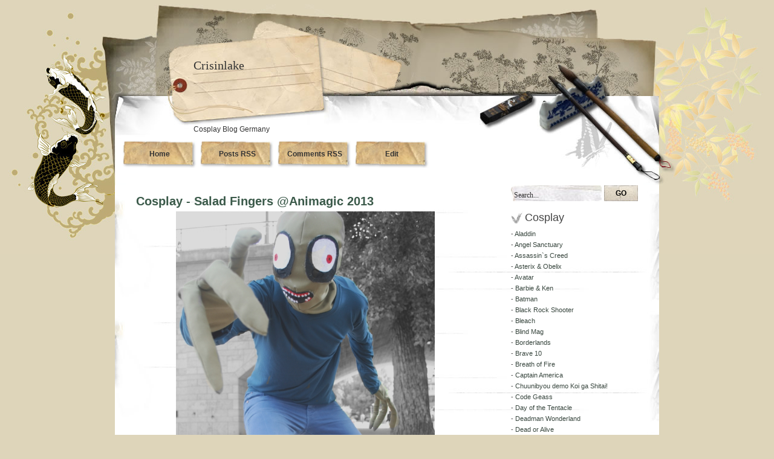

--- FILE ---
content_type: text/html; charset=UTF-8
request_url: http://crisinlakeblog.blogspot.com/2013/08/cosplay-salad-fingers-animagic-2013.html
body_size: 11113
content:
<!DOCTYPE html>
<html xmlns='http://www.w3.org/1999/xhtml' xmlns:b='http://www.google.com/2005/gml/b' xmlns:data='http://www.google.com/2005/gml/data' xmlns:expr='http://www.google.com/2005/gml/expr'>
<head>
<link href='https://www.blogger.com/static/v1/widgets/2944754296-widget_css_bundle.css' rel='stylesheet' type='text/css'/>
<meta content='text/html; charset=UTF-8' http-equiv='Content-Type'/>
<meta content='blogger' name='generator'/>
<link href='http://crisinlakeblog.blogspot.com/favicon.ico' rel='icon' type='image/x-icon'/>
<link href='http://crisinlakeblog.blogspot.com/2013/08/cosplay-salad-fingers-animagic-2013.html' rel='canonical'/>
<link rel="alternate" type="application/atom+xml" title="Cosplay Blog Germany - Atom" href="http://crisinlakeblog.blogspot.com/feeds/posts/default" />
<link rel="alternate" type="application/rss+xml" title="Cosplay Blog Germany - RSS" href="http://crisinlakeblog.blogspot.com/feeds/posts/default?alt=rss" />
<link rel="service.post" type="application/atom+xml" title="Cosplay Blog Germany - Atom" href="https://www.blogger.com/feeds/8425228934437428176/posts/default" />

<link rel="alternate" type="application/atom+xml" title="Cosplay Blog Germany - Atom" href="http://crisinlakeblog.blogspot.com/feeds/6175939273534057687/comments/default" />
<!--Can't find substitution for tag [blog.ieCssRetrofitLinks]-->
<link href='http://www.crisinlake.de/uploads/animagic2013/33animagic2013.JPG' rel='image_src'/>
<meta content='http://crisinlakeblog.blogspot.com/2013/08/cosplay-salad-fingers-animagic-2013.html' property='og:url'/>
<meta content='Cosplay - Salad Fingers @Animagic 2013' property='og:title'/>
<meta content='  ' property='og:description'/>
<meta content='https://lh3.googleusercontent.com/blogger_img_proxy/AEn0k_vBFjSbVccEUHKs1F3QNcGFFue2xxOKQZRVOJWq0IgmP3hFvVQKHqaUrOPqFLT7BiwMZU6SdOnI3yqW0q6tXb7tckRSZw3756rvB2JaAffyTEEgawgjosN9SUQsjXpLXxoB9Q=w1200-h630-p-k-no-nu' property='og:image'/>
<title>Cosplay Blog Germany: Cosplay - Salad Fingers @Animagic 2013</title>
<style id='page-skin-1' type='text/css'><!--
/*
-----------------------------------------------
Theme Name: Japan Style
Theme URI: http://themes.gooddesignweb.com/
Description: Japan-style Wordpress Theme by Good Design Web (http://blog.gooddesignweb.com)
Version: 1.2
Author: Good Design Web
Author URI: http://blog.gooddesignweb.com/
Tags: fixed width, two columns, right sidebar, valid XHTML, valid CSS
Converted to blogger template by FalconHive.com
Theme URI: http://www.falconhive.com/2008/12/blogger-template-japan-style.html
Version: 1.2
Date: 02 December 2008
Author URI: http://www.falconhive.com
----------------------------------------------- */
#navbar-iframe {
height:0px;
visibility:hidden;
display:none;
}
/* Reset
-------------------------------------------------------------------*/
* { padding: 0; margin: 0; }
ul li, ol li { list-style: none; list-style-position: inside; }
ol ol, ul ul, ol ul, ul ol { margin-left: 20px; margin-bottom: 0; }
img { border: none; }
/* Body
-------------------------------------------------------------------*/
body {
margin: 0 auto;
font: 12px/18px Verdana, Helvetica, Arial, Geneva, sans-serif;
color: #333;
background: #DED5BA url(https://blogger.googleusercontent.com/img/b/R29vZ2xl/AVvXsEhF_zIxVO_DaRYW_SL_ZdNhhnnvddkikoYgYP05CMDLJgrFBM75UnRQ3ZSnBLw0xvi56tzNdEc5DsRx8pRf3NUh-eRKY8UOrlZR15hFmc4kweajF-HlldgGazJzRUblNxvD_sbKp7gDhoU/s1600/bg.jpg) no-repeat center top;
}
*:first-child+html body {background: #DED5BA url(https://blogger.googleusercontent.com/img/b/R29vZ2xl/AVvXsEhF_zIxVO_DaRYW_SL_ZdNhhnnvddkikoYgYP05CMDLJgrFBM75UnRQ3ZSnBLw0xvi56tzNdEc5DsRx8pRf3NUh-eRKY8UOrlZR15hFmc4kweajF-HlldgGazJzRUblNxvD_sbKp7gDhoU/s1600/bg.jpg) no-repeat center -8px;}
* html body {background: #DED5BA url(https://blogger.googleusercontent.com/img/b/R29vZ2xl/AVvXsEhF_zIxVO_DaRYW_SL_ZdNhhnnvddkikoYgYP05CMDLJgrFBM75UnRQ3ZSnBLw0xvi56tzNdEc5DsRx8pRf3NUh-eRKY8UOrlZR15hFmc4kweajF-HlldgGazJzRUblNxvD_sbKp7gDhoU/s1600/bg.jpg) no-repeat center -8px;}
h1, h2, h3, h4, h5, h6 { font-family: "Trebuchet MS", Helvetica, Arial, Geneva, Sans-Serif; color: #414d4c; }
h1 { font-size: 22px; line-height: 26px; margin-bottom: 10px; }
h2 { font-size: 12px; line-height: 24px; margin-bottom: 7px; font-weight: normal; }
h3 { font-size: 18px; line-height: 22px; margin-bottom: 5px; }
h4 { font-size: 16px; line-height: 20px; margin-bottom: 5px; }
h5 { font-size: 14px; line-height: 18px; margin-bottom: 5px; }
h6 { font-size: 12px; line-height: 16px; margin-bottom: 5px; }
h1 span { color: #999; }
a { color: #3b5a4a; }
a:hover { color: #3b5a4a; }
a:visited { color: #3b5a4a; }
p { margin-bottom: 10px; }
input, textarea { font: 12px Verdana, Helvetica, Arial, Geneva, sans-serif; }
blockquote {
font: italic 14px/22px Georgia, Serif;
padding: 5px 10px;
margin-bottom: 20px;
background: #e4ede2;
}
/* Header
-------------------------------------------------------------------*/
#header {
width: 960px;
height: 300px;
margin: 0 auto;
background: url(https://blogger.googleusercontent.com/img/b/R29vZ2xl/AVvXsEgFBi6gZHvlvDdx2BDJ1_RnwUv8YWgpVFbO73j4riXHp-YN6s3cgoAkjR1PiMVUs8Zvcfrbf72d6QuwzbV7AhVjrknb88Ng84DK_GMood_8dcz2rvK8w9Tpi2259qrmyeDV4XqPuVRDIcY/s1600/header_bg.jpg) no-repeat center;
position: relative;
}
#header h1 {
width: 230px;
position: absolute;
top: 80px;
left: 160px;
font: 20px Verdana;
padding-top: 10px;
margin-bottom: 0;
color: #fff;
}
#header h1 a {
color: #333;
text-decoration: none;
}
#header span {
position: absolute;
top: 195px;
left: 150px;
padding-left: 10px;
font-size: 12px;
color: #333;
}
/* Container
-------------------------------------------------------------------*/
#wrapper {
width: 900px;
overflow: hidden;
background: url(https://blogger.googleusercontent.com/img/b/R29vZ2xl/AVvXsEga282V3STF4ycczh1XQbBR9SGpaWsnQEhuc5otsTUolzgqpo3wPQfLfJx0nLFKQkuLCgQi2F3wluz8VydZcIXQmH7icRXGYI1lsxoloUemU5LHs4S2en5YZ21_0sW6WyMczgrb0XGVg1c/s1600/container_bg.jpg) repeat-y;
margin: 0 auto;
}
/* Navigation
-------------------------------------------------------------------*/
#nav {
width: 800px;
height: 45px;
margin-left: 30px;
position: relative;
top: 225px;
}
#nav ul {
margin-left: 10px;
position: absolute;
bottom: -1px;
overflow: hidden;
height: 45px;
}
#nav ul li {
float: left;
margin-right: 3px;
padding-left: 3px;
font-weight: bold;
}
#nav ul li.current_page_item {
width: 122px;
height: 45px;
}
#nav ul li a {
width: 122px;
height: 45px;
background: url(https://blogger.googleusercontent.com/img/b/R29vZ2xl/AVvXsEjmofCw-pi0rjZclqGlPYe1XZQiJK0yLrx2vUBnw7DLG9Yk_d0cTWMq5NIsHFMYM15CD0mmy9ZXq5JGcn67TpWRZu0eOLv8mKI_IcVxytezEKq1mu9dQHsSUPKruA8h2DB_JFOT4kromzw/s1600/nav_bg.jpg) no-repeat;
display: block;
text-decoration: none;
color: #333;
line-height: 45px;
text-align: center;
}
#nav ul li a:hover { color: #555; }
#nav ul li.current_page_item a { background: url(https://blogger.googleusercontent.com/img/b/R29vZ2xl/AVvXsEjmofCw-pi0rjZclqGlPYe1XZQiJK0yLrx2vUBnw7DLG9Yk_d0cTWMq5NIsHFMYM15CD0mmy9ZXq5JGcn67TpWRZu0eOLv8mKI_IcVxytezEKq1mu9dQHsSUPKruA8h2DB_JFOT4kromzw/s1600/nav_bg.jpg) no-repeat; color: #ff0000; }
/* Content
-------------------------------------------------------------------*/
#content {
width: 600px;
float: left;
padding: 15px;
}
#content .post { margin-bottom: 40px; }
#content .post p { margin-bottom: 20px; }
#content .post h3 a { text-decoration: none; font-size: 20px; padding-left: 20px; }
#content .post-list li { list-style: none; }
#content .post .post-info {
clear: both;
font-size: 11px;
color: #777;
padding: 15px 5px 5px 5px;
margin-bottom: 20px;
text-align: right;
background: url(https://blogger.googleusercontent.com/img/b/R29vZ2xl/AVvXsEjPUQQxJyEdBsHO6JMrWbEm0dLIArqnIX7oOc30iweqXbmrAvrAsIv_GGRNHdVG8o4XHoUmQozjaARUOlAMlxc5dHSdFQB6P2IIkujE_T-SBd0XGXm5GS6vaByYgMsn-4QqVYBu-bwEvHI/s1600/meta_bg.gif) top center no-repeat;
}
#content .post .post-info a { color: #333; text-decoration:none; }
#content .post .post-info a:hover { color: #555; text-decoration:none; }
#content #pages { text-align: center; }
#content #pages a { font: bold 20px "Trebuchet MS"; color: #414d4c; text-decoration: none; }
#content #pages a:hover { color: #1e2726; }
#content ul, ol, dl { margin-bottom: 20px; }
#content ul {
list-style: disc;
list-style-position: inside;
}
#content ol {
list-style: decimal;
list-style-position: inside;
}
#content dl dt {
font-weight: bold;
}
#content dl dd {
font-style: italic;
margin: 0 0 5px 20px;
color: #555;
}
.aligncenter { margin-left: auto; margin-right: auto; }
.alignleft { float: left; margin: 5px 15px 10px 0; }
.alignright { float: right; margin: 5px 0 10px 15px; }
/* Sidebar
-------------------------------------------------------------------*/
#sidebar {
width: 235px;
float: right;
font-size: 11px;
margin: 0 10px 10px 0;
color: #555;
}
#sidebar h2 {
font: normal 18px Verdana, Arial, Sans-Serif;
color: #444;
background: url(https://blogger.googleusercontent.com/img/b/R29vZ2xl/AVvXsEhR82vPzmuDQVUPMTJSv84MflKPeJJ9IIPRcFf5HActOgIsSYrW-cfpNUbSmLLJO7LgVhfHdNBU45FkrNctCstBaRM2z4ZYFfHn7gH2Ubu6GByhGl6mNzB1xjEv31dm-SNTCoK9kBfeLKI/s1600/sidetitle_bg.gif) no-repeat;
padding-left: 23px;
}
#sidebar a { color: #38463e; text-decoration: none; }
#sidebar a:hover { color: #38463e; }
#sidebar ul {
width: 205px;
padding: 15px;
border-bottom: 1px solid #bfccbf;
overflow: hidden;
color: #555;
}
#sidebar li {
background: url(https://blogger.googleusercontent.com/img/b/R29vZ2xl/AVvXsEhMoCKYKdPOzcmJeLqIAtLX1nKhpD47yFhTpKl1Ta09RafuGCB6N83x6H-ddGzvoaC2lQThV2Jyur7ofWxpcFObwRTXKeS8_U0206H7vT4-YOpn8p2Zm9wP0xx5rEN7AC2dMpUzx_EaUY8/s1600/arrow.gif) no-repeat 2px 8px;
padding-left: 12px;
}
#sidebar a:hover { color: #777; }
#ArchiveList {
width: 205px;
padding: 15px;
border-bottom: 1px solid #bfccbf;
overflow: hidden;
color: #555;
}
/* Search
-------------------------------------------------------------------*/
#search {}
#search input { border: 0; }
#search #s {
width: 150px;
height: 26px;
padding: 3px 0 4px 5px;
margin-right: -4px;
vertical-align: top;
line-height: 0;
font: normal 12px Verdana;
vertical-align: top;
color: #333;
background: url(https://blogger.googleusercontent.com/img/b/R29vZ2xl/AVvXsEiiBY_eMh-xBjqRbESS3YAb8-QN6Hbh0jg6EAMPcpACCTDfBp0sa0N3xlARPZ5aKoEoHZiWxGHhZ-wH99iq9fQY4jB27scH6mNsvD-dkxEl3Rm5AkorNRAVl23sV-QZU5Dt8-hyw6_wzFQ/s1600/search_bg.jpg) no-repeat;
}
#search #searchsubmit {
width: 56px;
height: 26px;
text-align: center;
background: url(https://blogger.googleusercontent.com/img/b/R29vZ2xl/AVvXsEg1-AwBY8dJiuAXDZUSv7UwyiEDW9rl4_COMhxwSZLP-f3g9LwHXJpjOp9ExA_Z2BcY0H-CeX-vTUgcyYfuNpnoqSnQJIVFlNAbV-A609X1obi9NDXM9xDCX05LLASx25PSaWgLqUME4KY/s1600/searchbt_bg.jpg) no-repeat;
font-weight: bold;
}
.bt{
cursor: pointer;
}
/* Comments
-------------------------------------------------------------------*/
.comments-title {
text-align: center;
font: bold 17px "Trebuchet MS", Helvetica, Arial, Geneva;
color: #414d4c;
}
#comments .comment {
background: #E7E8EB;
margin-bottom: 10px;
overflow: hidden;
width: 600px;
padding-bottom: 5px;
}
#comments .comment .comment-avatar {
float: left;
width: 50px;
padding: 5px 7px;
}
#comments .comment .comment-content {
float: left;
padding: 10px 15px;
margin: 5px 5px 0 0;
width: 500px;
background: #F7F8F9;
}
#comments .comment .comment-content a { color: #444; }
#comments .comment .comment-info {
font-size: 11px;
color: #777;
margin-bottom: 5px;
}
#comments .comment .comment-info span {
font: bold 16px "Trebuchet MS", Helvetica, Arial, Geneva;
padding-right: 10px;
margin-bottom: 5px;
}
#comments .comment .comment-info a {
color: #444;
text-decoration: none;
}
/* Comment Form
-------------------------------------------------------------------*/
#commentform {
background: #F7F8F9;
border: 5px solid #E7E8EB;
padding: 10px;
color: #555;
}
#commentform p { margin-bottom: 7px; }
#commentform textarea {
width: 565px;
border: 1px solid #aaa;
height: 120px;
}
#commentform input.text {
width: 150px;
border: 1px solid #aaa;
margin-right: 5px;
padding: 3px 3px;
}
#commentform input#submit {
width: 148px;
height: 30px;
background: url(https://blogger.googleusercontent.com/img/b/R29vZ2xl/AVvXsEii8xY0lrN5kK_-hPGxqXUmfc5HGhzCp4FesnIcOk1lRxOtahKxpAa9tp7PY-qifpvl-x7M37-xXSj0VMRUMVeNvv26g6ip9Bt2i5GVwT0oCgGfoKiL0bNhooq8lSaEbPz1fs1i4EEEHd4/s1600/submit_bg.gif) no-repeat;
text-align: center;
border: none;
}
/* Footer
-------------------------------------------------------------------*/
#footer {
width: 960px;
height: 295px;
margin: 0 auto;
background: url(https://blogger.googleusercontent.com/img/b/R29vZ2xl/AVvXsEg7OlvfudUciggD7OGYcIW8B65czak1WzQUUkQzlWzk84tSBbrJ_NZ3j8ZBq980RZ1aV8mA_ESl-HcOpWDEFX2mz2T4GnIlFFU5WkNVb0do7R53MlukQ5rhE5N43nPC81wLtmmspBmGN6M/s1600/footer_bg.jpg) no-repeat;
position: relative;
}
.rss {
float: right;
width: 200px;
height: 73px;
}
#footer-inner {
clear: both;
text-align: center;
width: 900px;
margin: 0 auto;
padding-top: 10px;
}
#footer p {
font-size: 11px;
margin: 0;
}
#footer a { color: #ff0000; }
#blog-pager-newer-link{padding-left:20px;float:left}
#blog-pager-older-link{padding-right:20px;float:right}
#blog-pager{text-align:center}

--></style><link href='https://www.blogger.com/dyn-css/authorization.css?targetBlogID=8425228934437428176&amp;zx=b4e7d178-a514-46da-b7d6-43d7effb6cc9' media='none' onload='if(media!=&#39;all&#39;)media=&#39;all&#39;' rel='stylesheet'/><noscript><link href='https://www.blogger.com/dyn-css/authorization.css?targetBlogID=8425228934437428176&amp;zx=b4e7d178-a514-46da-b7d6-43d7effb6cc9' rel='stylesheet'/></noscript>
<meta name='google-adsense-platform-account' content='ca-host-pub-1556223355139109'/>
<meta name='google-adsense-platform-domain' content='blogspot.com'/>

<!-- data-ad-client=ca-pub-0483755449867375 -->

</head>
<body>
<!-- Header -->
<div id='header'>
<!-- Blogtitle -->
<h1><a href='http://crisinlakeblog.blogspot.com/'>Crisinlake</a></h1>
<h2><span>Cosplay Blog Germany</span></h2>
<!-- /Blogtitle -->
<!-- Menu -->
<div id='nav'>
<ul>
<li><a href='http://crisinlakeblog.blogspot.com/'>Home</a></li>
<li><a href='http://crisinlakeblog.blogspot.com/feeds/posts/default'>Posts RSS</a></li>
<li><a href='http://crisinlakeblog.blogspot.com/feeds/comments/default'>Comments RSS</a></li>
<li><a href='#'>Edit</a></li>
</ul>
</div>
<!-- /Menu -->
</div>
<!--/Header-->
<!-- Wrapper -->
<div id='wrapper'>
<!-- Content -->
<div id='content'>
<div class='content1 section' id='content1'><div class='widget Blog' data-version='1' id='Blog1'>
<div class='blog-posts'>
<!--Can't find substitution for tag [adStart]-->
<div class='post' id='post'>
<div class='title'>
<a name='6175939273534057687'></a>
<span class='title'>
<h3><a href='http://crisinlakeblog.blogspot.com/2013/08/cosplay-salad-fingers-animagic-2013.html'>Cosplay - Salad Fingers @Animagic 2013</a></h3>
</span>
</div>
<div class='entry'>
<div class="separator" style="clear: both; text-align: center;">
<a href="http://www.crisinlake.de/uploads/animagic2013/33animagic2013.JPG" imageanchor="1" style="margin-left: 1em; margin-right: 1em;"><img border="0" height="640" src="http://www.crisinlake.de/uploads/animagic2013/33animagic2013.JPG" width="428" /></a></div>
<br />
</div>
<div class='post-info'>
Samstag, August 31, 2013 |
  Category: 
<a href='http://crisinlakeblog.blogspot.com/search/label/Cosplay' rel='tag'>Cosplay</a>
  |
  
<a class='comment-link' href='http://crisinlakeblog.blogspot.com/2013/08/cosplay-salad-fingers-animagic-2013.html#comment-form' onclick=''>
0
Kommentare
</a>
</div>
</div>
<span class='post-backlinks post-comment-link'>
</span>
<span class='post-icons'>
</span>
<div class='comments' id='comments'>
<a name='comments'></a>
<div class='post-comments'>
<h1 class='comments-title'>
 
	  Comments (0)
	
</h1>
<dl id='comments-block'>
</dl>
</div>
<div class='post-info2'>
<div class='comment-form'>
<a name='comment-form'></a>
<h3>Kommentar veröffentlichen</h3>
<p>
</p>
<iframe allowtransparency='true' frameborder='0' height='275' id='comment-editor' scrolling='auto' src='https://www.blogger.com/comment/frame/8425228934437428176?po=6175939273534057687&hl=de&saa=85391&origin=http://crisinlakeblog.blogspot.com' width='100%'></iframe>
</div>
</div>
<div id='backlinks-container'>
<div id='Blog1_backlinks-container'>
</div>
</div>
</div>
<!--Can't find substitution for tag [adEnd]-->
</div>
<div class='blog-pager' id='blog-pager'>
<span id='blog-pager-newer-link'>
<a class='blog-pager-newer-link' href='http://crisinlakeblog.blogspot.com/2013/09/cosplay-captain-america-female-animagic.html' id='Blog1_blog-pager-newer-link' title='Neuerer Post'>Neuerer Post</a>
</span>
<span id='blog-pager-older-link'>
<a class='blog-pager-older-link' href='http://crisinlakeblog.blogspot.com/2013/08/cosplay-lollipop-chainsaw-animagic-2013_30.html' id='Blog1_blog-pager-older-link' title='Älterer Post'>Älterer Post</a>
</span>
<a class='home-link' href='http://crisinlakeblog.blogspot.com/'>Startseite</a>
</div>
</div></div>
<!-- Navigation -->
<div class='pages'>
<div class='alignleft'></div>
<div class='alignright'></div>
</div>
<!-- /Navigation -->
</div>
<!-- /Content -->
<!-- Sidebar -->
<div id='sidebar'>
<div id='search'>
<form action='/search' id='searchform' method='get'>
<p><input id='s' name='q' type='text' value='Search...'/>
<input class='bt' id='searchsubmit' type='submit' value='GO'/></p>
</form>
</div>
<div class='sidebar1 section' id='sidebar1'><div class='widget HTML' data-version='1' id='HTML5'>
<h2 class='title'>Cosplay</h2>
<div class='widget-content'>
-  <a href="http://www.crisinlakeblog.blogspot.de/search?q=Cosplay+Aladdin">Aladdin</a><br />

-  <a href="http://www.crisinlakeblog.blogspot.de/search?q=Cosplay+Angel+Sanctuary">Angel Sanctuary</a><br />

-  <a href="http://crisinlakeblog.blogspot.de/search?q=cosplay+assasins+creed">Assassin`s Creed</a><br />

-  <a href="http://crisinlakeblog.blogspot.de/search?q=cosplay+asterix+obelix">Asterix & Obelix</a><br />

-  <a href="http://crisinlakeblog.blogspot.de/search?q=cosplay+avatar">Avatar</a><br />

-  <a href="http://www.crisinlakeblog.blogspot.de/search?q=barbie+ken">Barbie & Ken</a><br />

-  <a href="http://www.crisinlakeblog.blogspot.de/search?q=cosplay+batman">Batman</a><br />

-  <a href="http://www.crisinlakeblog.blogspot.de/search?q=cosplay+black+rock+shooter">Black Rock Shooter</a><br />

-  <a href="http://crisinlakeblog.blogspot.de/search?q=bleach">Bleach</a><br />

-  <a href="http://crisinlakeblog.blogspot.de/search?q=cosplay+blind+mag">Blind Mag</a><br />

-  <a href="http://www.crisinlakeblog.blogspot.de/search?q=cosplay+borderlands">Borderlands</a><br />

-  <a href="http://www.crisinlakeblog.blogspot.de/search?q=cosplay+Brave+10">Brave 10</a><br />

-  <a href="http://www.crisinlakeblog.blogspot.de/search?q=cosplay+breath+of+fire">Breath of Fire</a><br />

-  <a href="http://www.crisinlakeblog.blogspot.de/search?q=cosplay+captain+america">Captain America</a><br />

-  <a href="http://www.crisinlakeblog.blogspot.de/search?q=cosplay+chuunibyou+demo">Chuunibyou demo Koi ga Shitai!</a><br />

-  <a href="http://www.crisinlakeblog.blogspot.de/search?q=code+geass">Code Geass</a><br />

-  <a href="http://www.crisinlakeblog.blogspot.de/search?q=cosplay+day+of+the+tentacle">Day of the Tentacle</a><br />

-  <a href="http://www.crisinlakeblog.blogspot.de/search?q=cosplay+Deadman+Wonderland">Deadman Wonderland</a><br />

-  <a href="http://www.crisinlakeblog.blogspot.de/search?q=cosplay+Dead+or+Alive">Dead or Alive</a><br />

-  <a href="http://www.crisinlakeblog.blogspot.de/search?q=cosplay+Death+Note">Death Note</a><br />

-  <a href="http://www.crisinlakeblog.blogspot.de/search?q=cosplay+der+hobbit">Der Hobbit</a><br />

-  <a href="http://www.crisinlakeblog.blogspot.de/search?q=cosplay+Dinah+Lance">Dinah Lance</a><br />

-  <a href="http://www.crisinlakeblog.blogspot.de/search?q=cosplay+ergo+proxy">Ergo Proxy</a><br />

-  <a href="http://crisinlakeblog.blogspot.de/search?q=cosplay+eternal+sonata">Eternal Sonata</a><br />

-  <a href="http://crisinlakeblog.blogspot.de/search?q=cosplay+extravaganza">Extravaganza</a><br />

-  <a href="http://www.crisinlakeblog.blogspot.de/search?q=cosplay+final+fantasy">Final Fantasy</a><br />

-  <a href="http://www.crisinlakeblog.blogspot.de/search?q=cosplay+frozen">Frozen</a><br />

-  <a href="http://www.crisinlakeblog.blogspot.de/search?q=cosplay+glados">GLaDOS</a><br />

-  <a href="http://www.crisinlakeblog.blogspot.de/search?q=cosplay+guilty+crown">Guilty Crown</a><br />

-  <a href="http://www.crisinlakeblog.blogspot.de/search?q=cosplay+harley+quinn">Harley Quinn</a><br />

-  <a href="http://www.crisinlakeblog.blogspot.de/search?q=cosplay+Hakuōki">Hakuōki</a><br />

-  <a href="http://www.crisinlakeblog.blogspot.de/search?q=cosplay+idolm%40ster">Idolm@ster</a><br />

-  <a href="http://www.crisinlakeblog.blogspot.de/search?q=cosplay+iron man">Iron Man</a><br />

-  <a href="http://www.crisinlakeblog.blogspot.de/search?q=cosplay+justice league">Justice League</a><br />

-  <a href="http://crisinlakeblog.blogspot.de/search?q=Kanaduki+No+Miku">Kanaduki No Miku</a><br />

-  <a href="http://www.crisinlakeblog.blogspot.de/search?q=cosplay+kingdom+hearts">Kingdom Hearts</a><br />

-  <a href="http://www.crisinlakeblog.blogspot.de/search?q=cosplay+k-on">K-ON!</a><br />

-  <a href="http://crisinlakeblog.blogspot.de/search?q=cosplay+league+of+legends">League of Legends</a><br />

-  <a href="http://crisinlakeblog.blogspot.de/search?q=cosplay+lollipop+chainsaw">Lollipop Chainsaw</a><br />

-  <a href="http://crisinlakeblog.blogspot.de/search?q=cosplay+mary+poppins">Mary Poppins</a><br />

-  <a href="http://crisinlakeblog.blogspot.de/search?q=cosplay+nier">Nier</a><br />

-  <a href="http://www.crisinlakeblog.blogspot.de/search?q=cosplay+nightmare+before+christmas">Nightmare before Christmas</a><br />

-  <a href="http://www.crisinlakeblog.blogspot.de/search?q=Cosplay+neon+genesis+evangelion">Neon Genesis Evangelion</a><br />

-  <a href="http://www.crisinlakeblog.blogspot.de/search?q=cosplay+one+piece">One Piece</a><br />

-  <a href="http://www.crisinlakeblog.blogspot.de/search?q=cosplay+Panty+%26+Stocking+with+Garterbelt">Panty & Stocking w. Garterbelt</a><br />

-  <a href="http://www.crisinlakeblog.blogspot.de/search?q=cosplay+pokemon">Pokemon</a><br />

-  <a href="http://www.crisinlakeblog.blogspot.de/search?q=cosplay+predator">Predator</a><br />

-  <a href="http://www.crisinlakeblog.blogspot.de/search?q=cosplay+pretty+cure">Pretty Cure</a><br />

-  <a href="http://www.crisinlakeblog.blogspot.de/search?q=cosplay+queens+blade">Queen`s Blade</a><br />

-  <a href="http://www.crisinlakeblog.blogspot.de/search?q=cosplay+ragnarok+online">Ragnarok Online</a><br />

-  <a href="http://www.crisinlakeblog.blogspot.de/search?q=cosplay+resident+evil">Resident Evil</a><br />

-  <a href="http://crisinlakeblog.blogspot.de/search?q=sailor+moon">Sailor Moon</a><br />

-  <a href="http://www.crisinlakeblog.blogspot.de/search?q=Cosplay+saint+seiya">Saint Seiya</a><br />

-  <a href="http://www.crisinlakeblog.blogspot.de/search?q=Cosplay+secret+of+mana">Secret of Mana</a><br />

-  <a href="http://crisinlakeblog.blogspot.de/search?q=sengoku+basara">Sengoku Basara</a><br />

-  <a href="http://crisinlakeblog.blogspot.de/search?q=sherlock">Sherlock Holmes</a><br />

-  <a href="http://www.crisinlakeblog.blogspot.de/search?q=shrek">Shrek</a><br />

-  <a href="http://www.crisinlakeblog.blogspot.de/search?q=cosplay+silent+hill">Silent Hill</a><br />

-  <a href="http://www.crisinlakeblog.blogspot.de/search?q=cosplay+star+wars">Star Wars</a><br />

-  <a href="http://www.crisinlakeblog.blogspot.de/search?q=cosplay+suikoden">Suikoden</a><br />

-  <a href="http://www.crisinlakeblog.blogspot.de/search?q=cosplay+super mario">Super Mario</a><br />

-  <a href="http://www.crisinlakeblog.blogspot.de/search?q=cosplay+supernatural">Supernatural</a><br />

-  <a href="http://www.crisinlakeblog.blogspot.de/search?q=cosplay+Suzumiya+Haruhi">Suzumiya Haruhi</a><br />

-  <a href="http://www.crisinlakeblog.blogspot.de/search?q=cosplay+sword+art+online">Sword Art Online</a><br />

-  <a href="http://www.crisinlakeblog.blogspot.de/search?q=cosplay+tengen+toppa">Tengen Toppa Gurren-Lagann</a><br />

-  <a href="http://www.crisinlakeblog.blogspot.de/search?q=cosplay+tenjo+tenge">Tenjo Tenge</a><br />

-  <a href="http://crisinlakeblog.blogspot.de/search?q=cosplay+tomb+raider">Tomb Raider</a><br />

-  <a href="http://crisinlakeblog.blogspot.de/search?q=cosplay+totoro">Totoro</a><br />

-  <a href="http://crisinlakeblog.blogspot.de/search?q=cosplay+touken+ranbu">Touken Ranbu</a><br />

-  <a href="http://www.crisinlakeblog.blogspot.de/search?q=Cosplay+twilight">Twilight</a><br />

-  <a href="http://www.crisinlakeblog.blogspot.de/search?q=Cosplay+ Umineko + no + Naku + Koro + ni"> Umineko no Naku Koro ni</a><br />

-  <a href="http://www.crisinlakeblog.blogspot.de/search?q=vision+of+escaflowne">Vision of Escaflowne</a><br />

-  <a href="http://crisinlakeblog.blogspot.de/search?q=cosplay+witchblade">Witchblade</a><br />

-  <a href="http://crisinlakeblog.blogspot.de/search?q=cosplay+world+of+warcraft">World of Warcraft</a><br />

-  <a href="http://www.crisinlakeblog.blogspot.de/search?q=cosplay+xxxholic">xxxHolic</a><br />

-  <a href="http://www.crisinlakeblog.blogspot.de/search?q=cosplay+x-men">X-Men</a><br />

-  <a href="http://www.crisinlakeblog.blogspot.de/search?q=cosplay+Yu-Gi-Oh!">Yu-Gi-Oh!</a><br />

-  <a href="http://www.crisinlakeblog.blogspot.de/search?q=cosplay+zelda">Zelda</a><br />

-  <a href="http://www.crisinlakeblog.blogspot.de/search?q=cosplay+zoomania">Zoomania</a><br />
</div>
<div class='clear'></div>
</div>
<div class='widget HTML' data-version='1' id='HTML8'>
<h2 class='title'>Conventions</h2>
<div class='widget-content'>
-  <a href="http://crisinlakeblog.blogspot.de/search?q=animagic+2013">Animagic 2013</a><br />

-  <a href="http://crisinlakeblog.blogspot.de/search?q=dokomi+2013">Dokomi 2013</a><br />

-  <a href="http://crisinlakeblog.blogspot.de/search?q=connichi+2012">Connichi 2012</a><br />

-  <a href="http://crisinlakeblog.blogspot.de/search?q=connichi+2011">Connichi 2011</a><br />

-  <a href="http://crisinlakeblog.blogspot.de/search?q=connichi+2010">Connichi 2010</a><br />

-  <a href="http://crisinlakeblog.blogspot.de/search?q=animagic+2010">Animagic 2010</a><br />

-  <a href="http://crisinlakeblog.blogspot.de/search?q=lbm+2010">Leipziger Buchmesse 2010</a><br />

-  <a href="http://crisinlakeblog.blogspot.de/search?q=japantag+2009">Japantag 2009</a><br />

-  <a href="http://crisinlakeblog.blogspot.de/search?q=connichi+2009">Connichi 2009</a><br />

-  <a href="http://crisinlakeblog.blogspot.de/search?q=connichi+2008">Connichi 2008</a><br />
</div>
<div class='clear'></div>
</div><div class='widget Label' data-version='1' id='Label1'>
<h2>Categories</h2>
<div class='widget-content'>
<ul>
<li>
<a dir='ltr' href='http://crisinlakeblog.blogspot.com/search/label/Anime'>
Anime
</a>
<span dir='ltr'>(9)</span>
</li>
<li>
<a dir='ltr' href='http://crisinlakeblog.blogspot.com/search/label/Cosplay'>
Cosplay
</a>
<span dir='ltr'>(273)</span>
</li>
<li>
<a dir='ltr' href='http://crisinlakeblog.blogspot.com/search/label/Fanart'>
Fanart
</a>
<span dir='ltr'>(4)</span>
</li>
<li>
<a dir='ltr' href='http://crisinlakeblog.blogspot.com/search/label/Figurensammlung'>
Figurensammlung
</a>
<span dir='ltr'>(15)</span>
</li>
<li>
<a dir='ltr' href='http://crisinlakeblog.blogspot.com/search/label/Flashgames'>
Flashgames
</a>
<span dir='ltr'>(1)</span>
</li>
<li>
<a dir='ltr' href='http://crisinlakeblog.blogspot.com/search/label/Fotografie'>
Fotografie
</a>
<span dir='ltr'>(3)</span>
</li>
<li>
<a dir='ltr' href='http://crisinlakeblog.blogspot.com/search/label/Nickelodeon'>
Nickelodeon
</a>
<span dir='ltr'>(8)</span>
</li>
<li>
<a dir='ltr' href='http://crisinlakeblog.blogspot.com/search/label/Nintendo'>
Nintendo
</a>
<span dir='ltr'>(1)</span>
</li>
<li>
<a dir='ltr' href='http://crisinlakeblog.blogspot.com/search/label/Zeichnen'>
Zeichnen
</a>
<span dir='ltr'>(1)</span>
</li>
</ul>
<div class='clear'></div>
</div>
</div>
<div class='widget Label' data-version='1' id='Label2'>
<h2>Labels</h2>
<div class='widget-content list-label-widget-content'>
<ul>
<li>
<a dir='ltr' href='http://crisinlakeblog.blogspot.com/search/label/Anime'>Anime</a>
</li>
<li>
<a dir='ltr' href='http://crisinlakeblog.blogspot.com/search/label/Cosplay'>Cosplay</a>
</li>
<li>
<a dir='ltr' href='http://crisinlakeblog.blogspot.com/search/label/Fanart'>Fanart</a>
</li>
<li>
<a dir='ltr' href='http://crisinlakeblog.blogspot.com/search/label/Figurensammlung'>Figurensammlung</a>
</li>
<li>
<a dir='ltr' href='http://crisinlakeblog.blogspot.com/search/label/Flashgames'>Flashgames</a>
</li>
<li>
<a dir='ltr' href='http://crisinlakeblog.blogspot.com/search/label/Fotografie'>Fotografie</a>
</li>
<li>
<a dir='ltr' href='http://crisinlakeblog.blogspot.com/search/label/Nickelodeon'>Nickelodeon</a>
</li>
<li>
<a dir='ltr' href='http://crisinlakeblog.blogspot.com/search/label/Nintendo'>Nintendo</a>
</li>
<li>
<a dir='ltr' href='http://crisinlakeblog.blogspot.com/search/label/Zeichnen'>Zeichnen</a>
</li>
</ul>
<div class='clear'></div>
</div>
</div><div class='widget Image' data-version='1' id='Image1'>
<h2>Crisinlake</h2>
<div class='widget-content'>
<img alt='Crisinlake' height='489' id='Image1_img' src='https://blogger.googleusercontent.com/img/b/R29vZ2xl/AVvXsEgOdJvQFC1VZ5pDkqXSifYj24u_PICE0cgh_ZLfUcMVUk8oGQI0GfKltgn5Xm1s2cvDww4hhip4H8F61eJ5q5HcTPvGF7pGFwr_5ebbGokT5_kQIw9KIQceRTdiXR4qzdLM-Bvjc1yhE7my/s1600/crisinlake_009_id_by_crisinlake-d7o5gxs.png' width='198'/>
<br/>
</div>
<div class='clear'></div>
</div><div class='widget Profile' data-version='1' id='Profile1'>
<h2>About me</h2>
<div class='widget-content'>
<dl class='profile-datablock'>
<dt class='profile-data'>
<a class='profile-name-link g-profile' href='https://www.blogger.com/profile/16147744754060897217' rel='author' style='background-image: url(//www.blogger.com/img/logo-16.png);'>
Crisinlake
</a>
</dt>
</dl>
<a class='profile-link' href='https://www.blogger.com/profile/16147744754060897217' rel='author'>Mein Profil vollständig anzeigen</a>
<div class='clear'></div>
</div>
</div><div class='widget Stats' data-version='1' id='Stats1'>
<h2>Visitors</h2>
<div class='widget-content'>
<div id='Stats1_content' style='display: none;'>
<span class='counter-wrapper graph-counter-wrapper' id='Stats1_totalCount'>
</span>
<div class='clear'></div>
</div>
</div>
</div><div class='widget Header' data-version='1' id='Header1'>
<div id='header-inner'>
<div class='titlewrapper'>
<h1 class='title'>
<a href='http://crisinlakeblog.blogspot.com/'>Cosplay Blog Germany</a>
</h1>
</div>
<div class='descriptionwrapper'>
<p class='description'><a class='rss' href='http://crisinlakeblog.blogspot.com/feeds/posts/default'></a></p>
</div>
</div>
</div><div class='widget Attribution' data-version='1' id='Attribution1'>
<div class='widget-content' style='text-align: center;'>
crisinlake. Powered by <a href='https://www.blogger.com' target='_blank'>Blogger</a>.
</div>
<div class='clear'></div>
</div>
<div class='widget PageList' data-version='1' id='PageList1'>
<div class='widget-content'>
<ul>
</ul>
<div class='clear'></div>
</div>
</div><div class='widget Navbar' data-version='1' id='Navbar1'><script type="text/javascript">
    function setAttributeOnload(object, attribute, val) {
      if(window.addEventListener) {
        window.addEventListener('load',
          function(){ object[attribute] = val; }, false);
      } else {
        window.attachEvent('onload', function(){ object[attribute] = val; });
      }
    }
  </script>
<div id="navbar-iframe-container"></div>
<script type="text/javascript" src="https://apis.google.com/js/platform.js"></script>
<script type="text/javascript">
      gapi.load("gapi.iframes:gapi.iframes.style.bubble", function() {
        if (gapi.iframes && gapi.iframes.getContext) {
          gapi.iframes.getContext().openChild({
              url: 'https://www.blogger.com/navbar/8425228934437428176?po\x3d6175939273534057687\x26origin\x3dhttp://crisinlakeblog.blogspot.com',
              where: document.getElementById("navbar-iframe-container"),
              id: "navbar-iframe"
          });
        }
      });
    </script><script type="text/javascript">
(function() {
var script = document.createElement('script');
script.type = 'text/javascript';
script.src = '//pagead2.googlesyndication.com/pagead/js/google_top_exp.js';
var head = document.getElementsByTagName('head')[0];
if (head) {
head.appendChild(script);
}})();
</script>
</div></div>
</div>
<!-- /Sidebar -->
</div>
<!-- /Wrapper -->
<!-- Japan Style Blogger Template comes under a Creative Commons License. This means it is free to use on your blog as long as the credit link in the footer is kept intact FalconHive.com -->
<!-- Footer -->
<div id='footer'>
<div class='rss'>
<a href='http://crisinlakeblog.blogspot.com/feeds/posts/default' id='feed'><img alt='rss' src='https://blogger.googleusercontent.com/img/b/R29vZ2xl/AVvXsEgaKwkrcKrrPZA0izKbjkxuWemFVPjvoIrX1CKj32EIDb_gX815DYeiABSTOnQzHK2yPdL74qH9RJObJHj9TpSfW5bm49_SCKg4GPt8ul61DEfNoE544jU1nh7-DOO3ER87cppg_paALck/s1600/rss.jpg'/></a>
</div>
<div id='footer-inner'>
<p>Copyright  2008. All right reserved. Theme Design by <a HREF='http://blog.gooddesignweb.com'>Good Design Web</a></p>
<p>&#169; 2008 <a href='http://crisinlakeblog.blogspot.com/'>Cosplay Blog Germany</a> Bloggerized by <a href='http://www.falconhive.com' target='_blank' title='Falcon Hive'>Falcon Hive.com</a></p>
</div>
</div>
<!-- /Footer -->

<script type="text/javascript" src="https://www.blogger.com/static/v1/widgets/3845888474-widgets.js"></script>
<script type='text/javascript'>
window['__wavt'] = 'AOuZoY4B_KZBLhwHA18OKPsXH8eF9exq3g:1768481140599';_WidgetManager._Init('//www.blogger.com/rearrange?blogID\x3d8425228934437428176','//crisinlakeblog.blogspot.com/2013/08/cosplay-salad-fingers-animagic-2013.html','8425228934437428176');
_WidgetManager._SetDataContext([{'name': 'blog', 'data': {'blogId': '8425228934437428176', 'title': 'Cosplay Blog Germany', 'url': 'http://crisinlakeblog.blogspot.com/2013/08/cosplay-salad-fingers-animagic-2013.html', 'canonicalUrl': 'http://crisinlakeblog.blogspot.com/2013/08/cosplay-salad-fingers-animagic-2013.html', 'homepageUrl': 'http://crisinlakeblog.blogspot.com/', 'searchUrl': 'http://crisinlakeblog.blogspot.com/search', 'canonicalHomepageUrl': 'http://crisinlakeblog.blogspot.com/', 'blogspotFaviconUrl': 'http://crisinlakeblog.blogspot.com/favicon.ico', 'bloggerUrl': 'https://www.blogger.com', 'hasCustomDomain': false, 'httpsEnabled': true, 'enabledCommentProfileImages': true, 'gPlusViewType': 'FILTERED_POSTMOD', 'adultContent': false, 'analyticsAccountNumber': '', 'encoding': 'UTF-8', 'locale': 'de', 'localeUnderscoreDelimited': 'de', 'languageDirection': 'ltr', 'isPrivate': false, 'isMobile': false, 'isMobileRequest': false, 'mobileClass': '', 'isPrivateBlog': false, 'isDynamicViewsAvailable': true, 'feedLinks': '\x3clink rel\x3d\x22alternate\x22 type\x3d\x22application/atom+xml\x22 title\x3d\x22Cosplay Blog Germany - Atom\x22 href\x3d\x22http://crisinlakeblog.blogspot.com/feeds/posts/default\x22 /\x3e\n\x3clink rel\x3d\x22alternate\x22 type\x3d\x22application/rss+xml\x22 title\x3d\x22Cosplay Blog Germany - RSS\x22 href\x3d\x22http://crisinlakeblog.blogspot.com/feeds/posts/default?alt\x3drss\x22 /\x3e\n\x3clink rel\x3d\x22service.post\x22 type\x3d\x22application/atom+xml\x22 title\x3d\x22Cosplay Blog Germany - Atom\x22 href\x3d\x22https://www.blogger.com/feeds/8425228934437428176/posts/default\x22 /\x3e\n\n\x3clink rel\x3d\x22alternate\x22 type\x3d\x22application/atom+xml\x22 title\x3d\x22Cosplay Blog Germany - Atom\x22 href\x3d\x22http://crisinlakeblog.blogspot.com/feeds/6175939273534057687/comments/default\x22 /\x3e\n', 'meTag': '', 'adsenseClientId': 'ca-pub-0483755449867375', 'adsenseHostId': 'ca-host-pub-1556223355139109', 'adsenseHasAds': false, 'adsenseAutoAds': false, 'boqCommentIframeForm': true, 'loginRedirectParam': '', 'view': '', 'dynamicViewsCommentsSrc': '//www.blogblog.com/dynamicviews/4224c15c4e7c9321/js/comments.js', 'dynamicViewsScriptSrc': '//www.blogblog.com/dynamicviews/877a97a3d306fbc3', 'plusOneApiSrc': 'https://apis.google.com/js/platform.js', 'disableGComments': true, 'interstitialAccepted': false, 'sharing': {'platforms': [{'name': 'Link abrufen', 'key': 'link', 'shareMessage': 'Link abrufen', 'target': ''}, {'name': 'Facebook', 'key': 'facebook', 'shareMessage': '\xdcber Facebook teilen', 'target': 'facebook'}, {'name': 'BlogThis!', 'key': 'blogThis', 'shareMessage': 'BlogThis!', 'target': 'blog'}, {'name': 'X', 'key': 'twitter', 'shareMessage': '\xdcber X teilen', 'target': 'twitter'}, {'name': 'Pinterest', 'key': 'pinterest', 'shareMessage': '\xdcber Pinterest teilen', 'target': 'pinterest'}, {'name': 'E-Mail', 'key': 'email', 'shareMessage': 'E-Mail', 'target': 'email'}], 'disableGooglePlus': true, 'googlePlusShareButtonWidth': 0, 'googlePlusBootstrap': '\x3cscript type\x3d\x22text/javascript\x22\x3ewindow.___gcfg \x3d {\x27lang\x27: \x27de\x27};\x3c/script\x3e'}, 'hasCustomJumpLinkMessage': false, 'jumpLinkMessage': 'Mehr anzeigen', 'pageType': 'item', 'postId': '6175939273534057687', 'postImageUrl': 'http://www.crisinlake.de/uploads/animagic2013/33animagic2013.JPG', 'pageName': 'Cosplay - Salad Fingers @Animagic 2013', 'pageTitle': 'Cosplay Blog Germany: Cosplay - Salad Fingers @Animagic 2013'}}, {'name': 'features', 'data': {}}, {'name': 'messages', 'data': {'edit': 'Bearbeiten', 'linkCopiedToClipboard': 'Link in Zwischenablage kopiert.', 'ok': 'Ok', 'postLink': 'Link zum Post'}}, {'name': 'template', 'data': {'name': 'custom', 'localizedName': 'Benutzerdefiniert', 'isResponsive': false, 'isAlternateRendering': false, 'isCustom': true}}, {'name': 'view', 'data': {'classic': {'name': 'classic', 'url': '?view\x3dclassic'}, 'flipcard': {'name': 'flipcard', 'url': '?view\x3dflipcard'}, 'magazine': {'name': 'magazine', 'url': '?view\x3dmagazine'}, 'mosaic': {'name': 'mosaic', 'url': '?view\x3dmosaic'}, 'sidebar': {'name': 'sidebar', 'url': '?view\x3dsidebar'}, 'snapshot': {'name': 'snapshot', 'url': '?view\x3dsnapshot'}, 'timeslide': {'name': 'timeslide', 'url': '?view\x3dtimeslide'}, 'isMobile': false, 'title': 'Cosplay - Salad Fingers @Animagic 2013', 'description': '  ', 'featuredImage': 'https://lh3.googleusercontent.com/blogger_img_proxy/AEn0k_vBFjSbVccEUHKs1F3QNcGFFue2xxOKQZRVOJWq0IgmP3hFvVQKHqaUrOPqFLT7BiwMZU6SdOnI3yqW0q6tXb7tckRSZw3756rvB2JaAffyTEEgawgjosN9SUQsjXpLXxoB9Q', 'url': 'http://crisinlakeblog.blogspot.com/2013/08/cosplay-salad-fingers-animagic-2013.html', 'type': 'item', 'isSingleItem': true, 'isMultipleItems': false, 'isError': false, 'isPage': false, 'isPost': true, 'isHomepage': false, 'isArchive': false, 'isLabelSearch': false, 'postId': 6175939273534057687}}]);
_WidgetManager._RegisterWidget('_BlogView', new _WidgetInfo('Blog1', 'content1', document.getElementById('Blog1'), {'cmtInteractionsEnabled': false, 'lightboxEnabled': true, 'lightboxModuleUrl': 'https://www.blogger.com/static/v1/jsbin/3636436497-lbx__de.js', 'lightboxCssUrl': 'https://www.blogger.com/static/v1/v-css/828616780-lightbox_bundle.css'}, 'displayModeFull'));
_WidgetManager._RegisterWidget('_HTMLView', new _WidgetInfo('HTML5', 'sidebar1', document.getElementById('HTML5'), {}, 'displayModeFull'));
_WidgetManager._RegisterWidget('_HTMLView', new _WidgetInfo('HTML8', 'sidebar1', document.getElementById('HTML8'), {}, 'displayModeFull'));
_WidgetManager._RegisterWidget('_LabelView', new _WidgetInfo('Label1', 'sidebar1', document.getElementById('Label1'), {}, 'displayModeFull'));
_WidgetManager._RegisterWidget('_LabelView', new _WidgetInfo('Label2', 'sidebar1', document.getElementById('Label2'), {}, 'displayModeFull'));
_WidgetManager._RegisterWidget('_ImageView', new _WidgetInfo('Image1', 'sidebar1', document.getElementById('Image1'), {'resize': true}, 'displayModeFull'));
_WidgetManager._RegisterWidget('_ProfileView', new _WidgetInfo('Profile1', 'sidebar1', document.getElementById('Profile1'), {}, 'displayModeFull'));
_WidgetManager._RegisterWidget('_StatsView', new _WidgetInfo('Stats1', 'sidebar1', document.getElementById('Stats1'), {'title': 'Visitors', 'showGraphicalCounter': true, 'showAnimatedCounter': true, 'showSparkline': false, 'statsUrl': '//crisinlakeblog.blogspot.com/b/stats?style\x3dBLACK_TRANSPARENT\x26timeRange\x3dALL_TIME\x26token\x3dAPq4FmBU-_SesXpK85503_oxaNgRadRstkzTZY7ZeeXNgfk6ZvMfrckjfR75oX_o7WUioWZjcpNEClQcUksScgEesqQ4RX0v0w'}, 'displayModeFull'));
_WidgetManager._RegisterWidget('_HeaderView', new _WidgetInfo('Header1', 'sidebar1', document.getElementById('Header1'), {}, 'displayModeFull'));
_WidgetManager._RegisterWidget('_AttributionView', new _WidgetInfo('Attribution1', 'sidebar1', document.getElementById('Attribution1'), {}, 'displayModeFull'));
_WidgetManager._RegisterWidget('_PageListView', new _WidgetInfo('PageList1', 'sidebar1', document.getElementById('PageList1'), {'title': 'Pages', 'links': [], 'mobile': false, 'showPlaceholder': true, 'hasCurrentPage': false}, 'displayModeFull'));
_WidgetManager._RegisterWidget('_NavbarView', new _WidgetInfo('Navbar1', 'sidebar1', document.getElementById('Navbar1'), {}, 'displayModeFull'));
</script>
</body></html>

--- FILE ---
content_type: text/html; charset=UTF-8
request_url: http://crisinlakeblog.blogspot.com/b/stats?style=BLACK_TRANSPARENT&timeRange=ALL_TIME&token=APq4FmBU-_SesXpK85503_oxaNgRadRstkzTZY7ZeeXNgfk6ZvMfrckjfR75oX_o7WUioWZjcpNEClQcUksScgEesqQ4RX0v0w
body_size: 253
content:
{"total":79416,"sparklineOptions":{"backgroundColor":{"fillOpacity":0.1,"fill":"#000000"},"series":[{"areaOpacity":0.3,"color":"#202020"}]},"sparklineData":[[0,3],[1,8],[2,6],[3,13],[4,23],[5,12],[6,12],[7,7],[8,15],[9,13],[10,34],[11,9],[12,12],[13,17],[14,13],[15,18],[16,35],[17,14],[18,17],[19,5],[20,9],[21,5],[22,99],[23,3],[24,2],[25,4],[26,7],[27,5],[28,7],[29,1]],"nextTickMs":3600000}